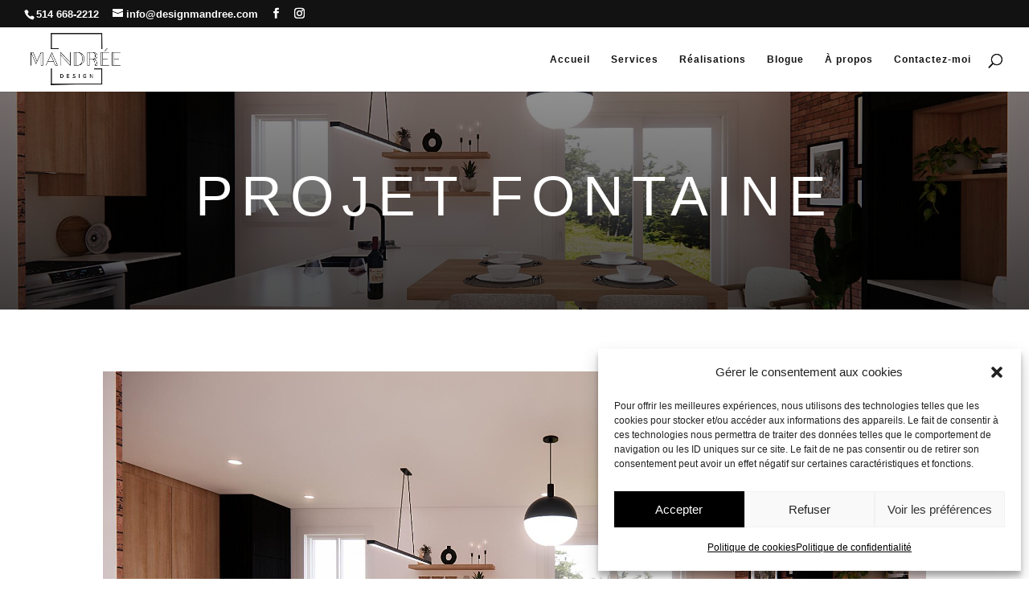

--- FILE ---
content_type: text/css
request_url: https://designmandree.com/wp-content/themes/Marie-andree-demers/style.css?ver=4.27.1
body_size: 106
content:
/*======================================
Theme Name: Mandrée Design
Theme URI: https://divicake.com/
Description: Marie-Andrée Demers Design
Version: 1.0
Author: Marie-Eve Magny
Author URI: https://pinktonicdesign.ca/
Template: Divi
======================================*/


/* You can add your own CSS styles here. Use !important to overwrite styles if needed. */



--- FILE ---
content_type: text/css
request_url: https://designmandree.com/wp-content/et-cache/2278/et-core-unified-2278.min.css?ver=1750706779
body_size: 111
content:
.widgettitle{text-align:left;font-size:18px;padding-bottom:20px}.widgettitle{border-bottom:solid 1px #000000;margin-bottom:25px}.et_pb_sidebar .et_pb_widget{margin-bottom:14%!important}.et_pb_widget ul li{background-color:#f9f9f9;padding:10px}

--- FILE ---
content_type: text/css
request_url: https://designmandree.com/wp-content/et-cache/2278/et-core-unified-tb-1854-deferred-2278.min.css?ver=1750706779
body_size: 986
content:
div.et_pb_section.et_pb_section_0_tb_footer{background-image:linear-gradient(180deg,rgba(18,18,18,0.88) 0%,#282828 100%),url(https://designmandree.com/wp-content/uploads/2022/10/abstraction-3183052_960_720.webp)!important}.et_pb_row_0_tb_footer,body #page-container .et-db #et-boc .et-l .et_pb_row_0_tb_footer.et_pb_row,body.et_pb_pagebuilder_layout.single #page-container #et-boc .et-l .et_pb_row_0_tb_footer.et_pb_row,body.et_pb_pagebuilder_layout.single.et_full_width_portfolio_page #page-container #et-boc .et-l .et_pb_row_0_tb_footer.et_pb_row{max-width:100%}.et_pb_image_0_tb_footer{filter:invert(100%);backface-visibility:hidden;margin-top:-15px!important;margin-bottom:0px!important;width:66%;text-align:left;margin-left:0}html:not(.et_fb_edit_enabled) #et-fb-app .et_pb_image_0_tb_footer:hover{filter:invert(100%)}.et_pb_text_0_tb_footer.et_pb_text,.et_pb_text_2_tb_footer.et_pb_text{color:#FFFFFF!important}.et_pb_text_0_tb_footer{line-height:1.9em;font-size:14px;line-height:1.9em}.et_pb_text_1_tb_footer,.et_pb_text_3_tb_footer{font-size:13px;margin-bottom:0px!important}.et_pb_text_1_tb_footer h3,.et_pb_text_3_tb_footer h3{font-family:'Montserrat',sans-serif;font-weight:600;font-size:17px;color:#FFFFFF!important;line-height:1.2em}.et_pb_divider_0_tb_footer,.et_pb_divider_2_tb_footer,.et_pb_divider_4_tb_footer{padding-top:0px;padding-bottom:0px;margin-top:0px!important;margin-bottom:0px!important}.et_pb_divider_0_tb_footer:before,.et_pb_divider_2_tb_footer:before,.et_pb_divider_4_tb_footer:before{border-top-color:#FFFFFF;width:auto;top:0px;right:0px;left:0px}.et_pb_divider_1_tb_footer,.et_pb_divider_3_tb_footer,.et_pb_divider_5_tb_footer{border-radius:0 0 0 0;overflow:hidden;padding-top:0px;padding-bottom:0px;margin-top:-25px!important;margin-bottom:0px!important;width:25%}.et_pb_divider_1_tb_footer:before,.et_pb_divider_3_tb_footer:before,.et_pb_divider_5_tb_footer:before{border-top-color:#FFFFFF;border-top-width:5px;width:auto;top:0px;right:0px;left:0px}.et_pb_text_2_tb_footer{line-height:1.4em;font-size:14px;line-height:1.4em;margin-top:5%!important}.et_pb_text_2_tb_footer.et_pb_text a{color:#FFFFFF!important;transition:color 300ms ease 0ms}.et_pb_text_2_tb_footer.et_pb_text a:hover{color:#848484!important}.et_pb_text_2_tb_footer a{line-height:1.9em}.et_pb_blurb_0_tb_footer.et_pb_blurb .et_pb_module_header,.et_pb_blurb_0_tb_footer.et_pb_blurb .et_pb_module_header a,.et_pb_blurb_1_tb_footer.et_pb_blurb .et_pb_module_header,.et_pb_blurb_1_tb_footer.et_pb_blurb .et_pb_module_header a,.et_pb_blurb_2_tb_footer.et_pb_blurb .et_pb_module_header,.et_pb_blurb_2_tb_footer.et_pb_blurb .et_pb_module_header a,.et_pb_blurb_3_tb_footer.et_pb_blurb .et_pb_module_header,.et_pb_blurb_3_tb_footer.et_pb_blurb .et_pb_module_header a,.et_pb_blurb_4_tb_footer.et_pb_blurb .et_pb_module_header,.et_pb_blurb_4_tb_footer.et_pb_blurb .et_pb_module_header a,.et_pb_blurb_5_tb_footer.et_pb_blurb .et_pb_module_header,.et_pb_blurb_5_tb_footer.et_pb_blurb .et_pb_module_header a{font-family:'Mulish',sans-serif;font-size:15px;color:#FFFFFF!important;line-height:1.4em}.et_pb_blurb_0_tb_footer.et_pb_blurb p,.et_pb_blurb_1_tb_footer.et_pb_blurb p,.et_pb_blurb_2_tb_footer.et_pb_blurb p,.et_pb_blurb_3_tb_footer.et_pb_blurb p,.et_pb_blurb_4_tb_footer.et_pb_blurb p,.et_pb_blurb_5_tb_footer.et_pb_blurb p{line-height:1em}.et_pb_blurb_0_tb_footer.et_pb_blurb,.et_pb_blurb_1_tb_footer.et_pb_blurb,.et_pb_blurb_2_tb_footer.et_pb_blurb,.et_pb_blurb_3_tb_footer.et_pb_blurb,.et_pb_blurb_4_tb_footer.et_pb_blurb,.et_pb_blurb_5_tb_footer.et_pb_blurb{font-size:14px;color:#FFFFFF!important;line-height:1em;margin-top:10px!important;margin-bottom:10px!important}.et_pb_blurb_0_tb_footer.et_pb_blurb .et_pb_main_blurb_image,.et_pb_blurb_1_tb_footer.et_pb_blurb .et_pb_main_blurb_image,.et_pb_blurb_2_tb_footer.et_pb_blurb .et_pb_main_blurb_image,.et_pb_blurb_3_tb_footer.et_pb_blurb .et_pb_main_blurb_image,.et_pb_blurb_4_tb_footer.et_pb_blurb .et_pb_main_blurb_image,.et_pb_blurb_5_tb_footer.et_pb_blurb .et_pb_main_blurb_image{margin-bottom:10px}.et_pb_blurb_0_tb_footer .et-pb-icon,.et_pb_blurb_1_tb_footer .et-pb-icon,.et_pb_blurb_3_tb_footer .et-pb-icon,.et_pb_blurb_4_tb_footer .et-pb-icon{font-size:27px;color:#FFFFFF;font-family:ETmodules!important;font-weight:400!important}.et_pb_blurb_2_tb_footer .et-pb-icon{font-size:27px;color:#FFFFFF;font-family:FontAwesome!important;font-weight:900!important}.et_pb_text_4_tb_footer h3{font-family:'Montserrat',sans-serif;font-weight:600;font-size:24px;color:#FFFFFF!important;line-height:1.2em}.et_pb_text_4_tb_footer{margin-bottom:0px!important}.et_pb_blurb_5_tb_footer .et-pb-icon{font-size:27px;color:#FFFFFF;font-family:FontAwesome!important;font-weight:400!important}@media only screen and (max-width:980px){.et_pb_image_0_tb_footer .et_pb_image_wrap img{width:auto}}@media only screen and (max-width:767px){.et_pb_image_0_tb_footer .et_pb_image_wrap img{width:auto}}.et_pb_section_2.et_pb_section{padding-top:18px;padding-bottom:4px;background-color:#f7f7f7!important}.et_pb_text_4 h3{font-family:'Montserrat',sans-serif;font-weight:500;font-size:37px;color:#000000!important;line-height:1.2em}.et_pb_text_4{margin-bottom:0px!important}@media only screen and (max-width:980px){.et_pb_text_4 h3{font-size:38px;line-height:1.2em}}@media only screen and (max-width:767px){.et_pb_text_4 h3{font-size:30px;line-height:1.4em}}